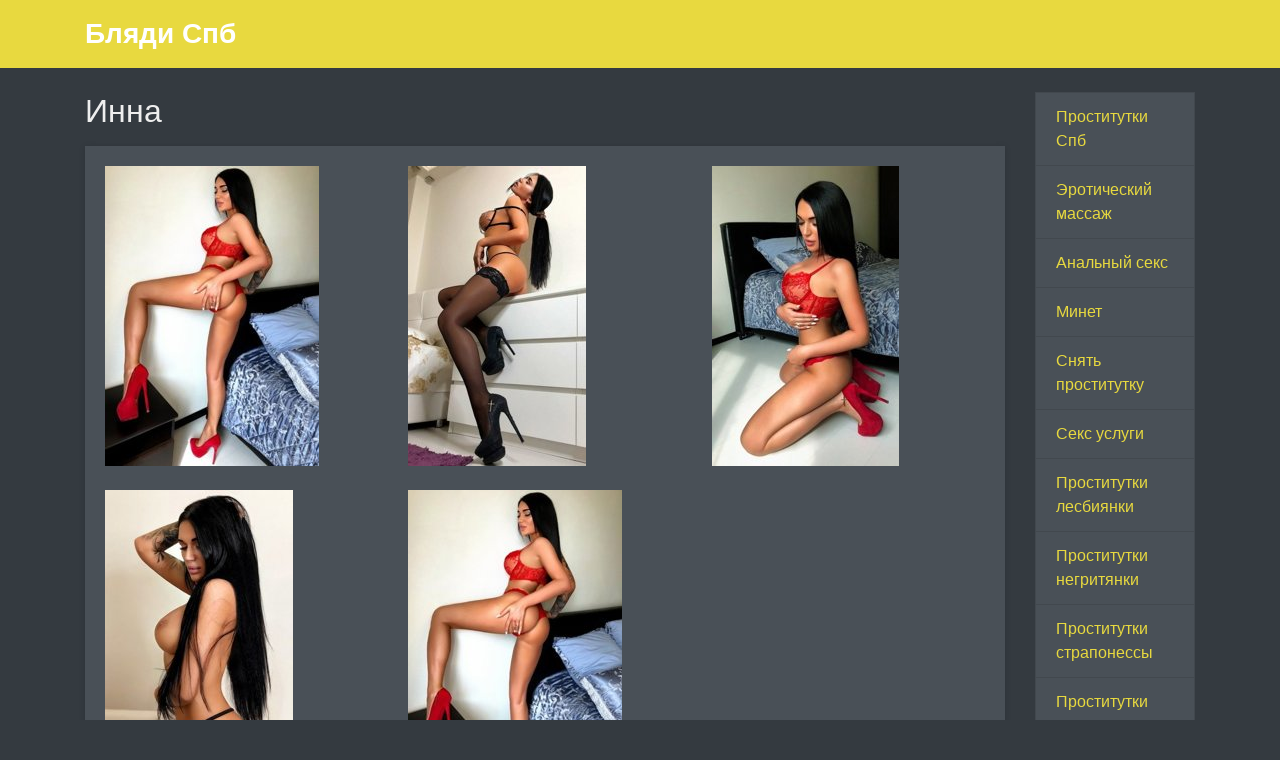

--- FILE ---
content_type: text/html; charset=UTF-8
request_url: https://luchshie-blyadi.ru/anket/3
body_size: 2952
content:
<!DOCTYPE html><!-- Time: 0.0055861473083496 -->
<html lang="en" class="no-js">
<head>
    <meta http-equiv="content-type" content="text/html; charset=UTF-8" /><meta name="viewport" content="width=device-width, initial-scale=1, shrink-to-fit=no"><link rel="icon" href="/themes/v2_tpl9/all/favicon.png?t=1551862884" type="image/x-icon"/><link rel="shortcut icon" href="/themes/v2_tpl9/all/favicon.png?t=1551862884" type="image/x-icon"/><link rel="stylesheet" type="text/css" href="/themes/v2_tpl9/theme3/css/bootstrap.min.css?t=1551862885"/><link rel="stylesheet" type="text/css" href="/themes/v2_tpl9/all/css/fontawesome.min.css?t=1551862885"/><link rel="stylesheet" type="text/css" href="/themes/v2_tpl9/all/css/jquery.fancybox.min.css?t=1551862885"/><script type="text/javascript" src="/themes/v2_tpl9/all/js/jquery.min.js?t=1551862885"></script><script type="text/javascript" src="/themes/v2_tpl9/all/js/jquery.fancybox.min.js?t=1551862885"></script><script type="text/javascript" src="/themes/v2_tpl9/all/js/custom.js?t=1551862885"></script><meta http-equiv="content-type" content="text/html; charset=UTF-8" /><title>Шлюха Инна -Санкт-Петербург, 26 лет, +7(812)340752916</title><meta name="description" content="Шлюха Инна из города Санкт-Петербург, номер: +7(812)340752916, с услугами Классический, Эротический, Расслабляющий, Урологический, Аква-пенный, Ветка сакуры, Секс классический, Минет, Секс анальный, Секс групповой, Стриптиз не профи, Лесби-шоу легкое, Эскорт, Глубокий минет, Игрушки, Окончание на грудь, Ролевые игры, Урология, Страпон заказчику, Легкая доминация, Фетиш." /><meta name="keywords" content="" /><base href="https://luchshie-blyadi.ru/anket/3" />    <script type="text/javascript">document.documentElement.className = document.documentElement.className.replace( /\bno-js\b/,'js' );</script>
</head>
<body>
    

<nav class="navbar navbar-dark bg-primary header">
    <div class="container">
        <a class="navbar-brand mb-0 text-white text-truncate" href="/">Бляди Спб</a>
    </div>
</nav>
<div class="container py-4 main-content">
    <div class="row">
        <div class="col-lg-10">
            <h1 class="h2 mb-3"> Инна</h1>
<div class="card mb-4">
    <div class="card-body">
    <div class="row d-flex flex-wrap">
                    <a data-fancybox="gallery" href="/photo/2/4/24352b99fd8ad102_875_780.jpg" class="col-md-4 d-flex align-items-center gallery-item mb-4">
                <img src="/photo/2/4/24352b99fd8ad102_300_300.jpg" class="img-fluid" alt="Инна - photo: 1">
            </a>
                    <a data-fancybox="gallery" href="/photo/a/c/acd7146b61bb50ce_875_780.jpg" class="col-md-4 d-flex align-items-center gallery-item mb-4">
                <img src="/photo/a/c/acd7146b61bb50ce_300_300.jpg" class="img-fluid" alt="Инна - photo: 2">
            </a>
                    <a data-fancybox="gallery" href="/photo/7/8/785414bec7028004_875_780.jpg" class="col-md-4 d-flex align-items-center gallery-item mb-4">
                <img src="/photo/7/8/785414bec7028004_300_300.jpg" class="img-fluid" alt="Инна - photo: 3">
            </a>
                    <a data-fancybox="gallery" href="/photo/1/a/1a6f2aba5f819e62_875_780.jpg" class="col-md-4 d-flex align-items-center gallery-item mb-4">
                <img src="/photo/1/a/1a6f2aba5f819e62_300_300.jpg" class="img-fluid" alt="Инна - photo: 4">
            </a>
                    <a data-fancybox="gallery" href="/photo/9/9/99e0fd0c58ebc339_875_780.jpg" class="col-md-4 d-flex align-items-center gallery-item mb-4">
                <img src="/photo/9/9/99e0fd0c58ebc339_300_300.jpg" class="img-fluid" alt="Инна - photo: 5">
            </a>
            </div>

    <hr/>

    <h4 class="card-title">Данные </h4>
    <div class="row">
        <ul class="list-unstyled col-md-4">
            <li>
                <span class="text-secondary"> Санкт-Петербург</span>
            </li>
                            <li>
                    <strong>1 час</strong>
                    <span class="text-secondary">5 000 руб.</span>
                </li>
                <li>
                    <strong>2 час</strong>
                    <span class="text-secondary">10 000 руб.</span>
                </li>
                <li>
                    <strong>Ночь</strong>
                    <span class="text-secondary">30 000 руб.</span>
                </li>
                        <li>
                <strong>Телефон</strong>
                <span class="text-secondary">+7(812)340752916</span>
            </li>
        </ul>
        <ul class="list-unstyled col-md-4">
            <li>
                <span class="text-secondary">Салон</span>
            </li>
                            <li>
                    <span class="text-secondary">у меня или у тебя</span>
                </li>
                    </ul>
        <ul class="list-unstyled col-md-4">
            <li>
                <strong>Возраст</strong>
                <span class="text-secondary">26 лет</span>
            </li>
            <li>
                <strong>Рост</strong>
                <span class="text-secondary">168</span>
            </li>
            <li>
                <strong>Вес</strong>
                <span class="text-secondary">52</span>
            </li>
            <li>
                <strong>грудь</strong>
                <span class="text-secondary">3</span>
            </li>
        </ul>
    </div>

    <h4 class="card-title">Услуги</h4>
    <div class="row">
        <div class="col-12">
                                                <div class="h6">Основные</div>
                    <ul class="list-unstyled ml-2">
                                                    <li class="list-inline-item">Секс классический</li>
                                                    <li class="list-inline-item">Минет</li>
                                                    <li class="list-inline-item">Секс анальный</li>
                                                    <li class="list-inline-item">Секс групповой</li>
                                            </ul>
                                                                <div class="h6">Дополнительные</div>
                    <ul class="list-unstyled ml-2">
                                                    <li class="list-inline-item">Эскорт</li>
                                                    <li class="list-inline-item">Глубокий минет</li>
                                                    <li class="list-inline-item">Игрушки</li>
                                                    <li class="list-inline-item">Окончание на грудь</li>
                                                    <li class="list-inline-item">Ролевые игры</li>
                                                    <li class="list-inline-item">Урология</li>
                                            </ul>
                                                                <div class="h6">Стриптиз</div>
                    <ul class="list-unstyled ml-2">
                                                    <li class="list-inline-item">Стриптиз не профи</li>
                                                    <li class="list-inline-item">Лесби-шоу легкое</li>
                                            </ul>
                                                                <div class="h6">Массаж</div>
                    <ul class="list-unstyled ml-2">
                                                    <li class="list-inline-item">Классический</li>
                                                    <li class="list-inline-item">Эротический</li>
                                                    <li class="list-inline-item">Расслабляющий</li>
                                                    <li class="list-inline-item">Урологический</li>
                                                    <li class="list-inline-item">Аква-пенный</li>
                                                    <li class="list-inline-item">Ветка сакуры</li>
                                            </ul>
                                                                <div class="h6">Садо-мазо</div>
                    <ul class="list-unstyled ml-2">
                                                    <li class="list-inline-item">Легкая доминация</li>
                                                    <li class="list-inline-item">Фетиш</li>
                                            </ul>
                                                                <div class="h6">Экстрим</div>
                    <ul class="list-unstyled ml-2">
                                                    <li class="list-inline-item">Страпон заказчику</li>
                                            </ul>
                                    </div>
    </div>
            <h4 class="card-title">На карте:</h4>
        <div id="map_canvas" name="map_canvas" style="width: 100%; height: 450px; color: black;"></div>
            <script type="text/javascript">
            var map;
            var infowindow;
            var mapX = 59.932217542875, mapY = 30.322467088571;
            function initialize() {
                var mapOptions = {
                    center: new google.maps.LatLng(mapX, mapY),
                    zoom: 6,
                    mapTypeId: google.maps.MapTypeId.ROADMAP
                };
                map = new google.maps.Map(document.getElementById("map_canvas"), mapOptions);


                var latlng = new google.maps.LatLng(mapX, mapY);
                var marker = new google.maps.Marker({
                    map:map,
                    position: latlng
                });
                google.maps.event.addListener(marker, 'click', function() {
                    var myHtml = '<img src="/photo/2/4/24352b99fd8ad102_150x200.jpg" alt="Инна"><br>Инна<br/>';
                    infowindow = new google.maps.InfoWindow({
                        content: myHtml
                    });
                    infowindow.open(map,marker);
                });
            }
        </script>
        <script type="text/javascript" src="https://maps.googleapis.com/maps/api/js?key=AIzaSyAiKoHJN75K6MoQFco4KnCN8lr76v4qMNs&sensor=false&callback=initialize"></script>
    </div>
</div>        </div>
        <div class="col-lg-2">
            <div class="list-group">
            <a class="list-group-item" href="/">Проститутки Спб</a>
            <a class="list-group-item" href="/ero_massazh">Эротический массаж</a>
            <a class="list-group-item" href="/analnyy_seks">Анальный секс</a>
            <a class="list-group-item" href="/minet_ot_shlyukh">Минет</a>
            <a class="list-group-item" href="/snyat_shlyukhu">Снять проститутку</a>
            <a class="list-group-item" href="/seks_v_spb">Секс услуги</a>
            <a class="list-group-item" href="/shlyukhi_lesbiyanki">Проститутки лесбиянки</a>
            <a class="list-group-item" href="/shlyukhi_negrityanki">Проститутки негритянки</a>
            <a class="list-group-item" href="/shlyukhi_straponessy">Проститутки страпонессы</a>
            <a class="list-group-item" href="/shlyukhi_gospozhi">Проститутки госпожи</a>
            <a class="list-group-item" href="/golye_individualki_spb">Голые проститутки</a>
            <a class="list-group-item" href="/ero_foto_zrelyh_dam">Эротические фото зрелых девушек</a>
            <a class="list-group-item" href="/shlyuhi_pitera">Шлюхи Питера</a>
            <a class="list-group-item" href="/zrelye_prostitutki">Зрелые проститутки</a>
    </div>        </div>
    </div>
</div>
<footer class="py-3 bg-dark footer">
    <div class="container">
        <p class="m-0 text-center text-white">&copy; <a href="/">Бляди Спб</a> 2026</p>
    </div>
</footer><script defer src="https://static.cloudflareinsights.com/beacon.min.js/vcd15cbe7772f49c399c6a5babf22c1241717689176015" integrity="sha512-ZpsOmlRQV6y907TI0dKBHq9Md29nnaEIPlkf84rnaERnq6zvWvPUqr2ft8M1aS28oN72PdrCzSjY4U6VaAw1EQ==" data-cf-beacon='{"version":"2024.11.0","token":"bab5f0d56ca64ef8a8499af6a22de954","r":1,"server_timing":{"name":{"cfCacheStatus":true,"cfEdge":true,"cfExtPri":true,"cfL4":true,"cfOrigin":true,"cfSpeedBrain":true},"location_startswith":null}}' crossorigin="anonymous"></script>
</body>
</html>